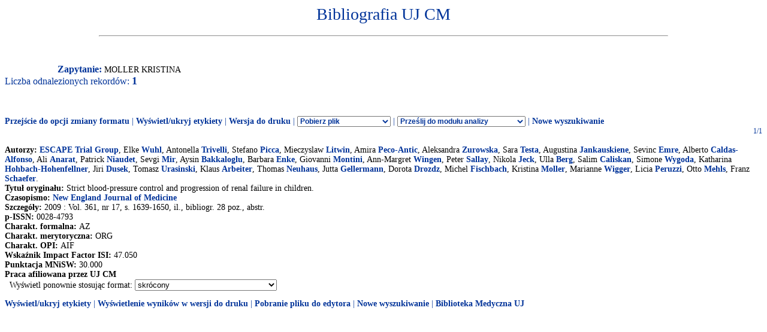

--- FILE ---
content_type: text/css
request_url: http://expertus.bm.cm-uj.krakow.pl/Bibliografia/global.exp/exp.css
body_size: 3258
content:
html
{
  height: 100%;
  min-height: 100%;
}

body 
{
  height: 100%;
  min-height: 100%;
  color: #000000;
  font-size: 120%;
  background: #FFFFFF;
/*
  background: #F8F8F8;
*/
}

.fldselect,
.condselect,
.limitselect,
.ifvalselect,
.fdtselect,
.sortselect,
.extsearchselect,
.raxselect,
.dispformchange,
.dispmarked,
.yearinput,
.shortfullnameanalysis
{
font-size: 11px; 
color: #003399;
font-family: Verdana,sans-serif;
font-weight: bold; 
background-color: #E6E6FA;
}
.inptext
{
color: blue; 
background-color: #E6E6FA;
font-family: Verdana,sans-serif;
font-size: 10pt;
font-style: normal;
font-weight: bold;
text-align: left; 
}
.button
{
border: 1px solid #006;
background: #CDCDCD;
color : #00709E;
font-weight: bold;
}
ul {
line-height: 1em;
text-indent: 5px;
padding: 1px;
margin: 2px;
}
h1.capt {font-size: 28px; color:  #003399; text-decoration: none; text-align: center;  font-weight: normal;}
h2.capt {font-size: 18px; color:  #003399; text-decoration: none; text-align: center;  font-weight: normal;}
h3.capt {font-size: 10px; color:  #003399; text-decoration: none; text-align: center;}
h4.capt {font-size: 10px; color:  #003399; text-decoration: none; text-align: center;   font-weight: bold;}
/* info o tym, ze nalezy korzystac z indeksu */
.warning {font-size: 10px; color:  #FF0000; text-decoration: none; text-align: center; font-weight: bold;}
/* napis 'Wynik wyszukiwania' lub nazwa bazy, wynik wyszukiwania w bazie */
.resultlabel {font-size: 28px; color:  #003399; text-decoration: none; text-align: center; font-weight: normal;}
/* napis 'Zapytanie' */
.querylabel {font-size: 16px; color:  #003399; text-decoration: none; text-align: left; font-weight: bold;}
/* wszystko po  napisie 'Zapytanie' */

.resultrecords
{
font-size: 14px;
color: #000000;
text-decoration: none;
text-align: left;
font-weight: normal;
}
.resultrecords A:link {text-decoration: none; color: #003399; font-size: 14px; font-weight: bold;}
.resultrecords A:visited {text-decoration: none; color: #003399; font-size: 14px; font-weight: bold;}
.resultrecords A:active {text-decoration: none; color: #003399; font-size: 14px; font-weight: bold;}
.resultrecords A:hover {text-decoration: underline; color : #FFFFFF; background: #003399; font-size: 14px;}
/* lista terminow indeksu (po wypisanych literach startowych) */
.indexterms {font-size: 12px; color:  #003399; text-decoration: none; text-align: left;}
/* przed kazdym rek. numer kolejny/liczba ogolem */
.recordnum {font-size: 12px; color:  #003399; text-decoration: none; text-align: right;}
/* odeslanie do linksolvera w formacie wyswietlania */
.linkicon {text-decoration: none; text-align: left;}
/* napis 'Liczba odnalezionych rekordow' */
.cntfoundtxt {font-size: 16px; color:  #003399; text-decoration: none; text-align: left; font-weight: normal;}
/* liczba po napisie 'Liczba odnalezionych rekordow' */
.cntfoundnum {font-size: 18px; color:  #003399; text-decoration: none; text-align: left; font-weight: bold;}
/* nazwa indeksu w przegladaniu indeksow */
.idxlabel {font-size: 16px; color:  #003399; text-decoration: none; text-align: center; font-weight: bold;}
/* napis 'Nie odnaleziono zadnej pozycji' */
.norecords {font-size: 16px; color:  #FF2400; text-decoration: none; text-align: center; font-weight: bold;}
/* rok publikacji w warunkach zawezajacych, warunki zawezajace punktacyjne, napis 'Skroty nazw:' */
.tekst		 {font-size: 8pt; color: #000000}
/* copy right text - tekst wyjasniajacy, gdzie tworzona baza itd. */
div.crtext
{
text-align: center;
font-size: 14px;
color: #003399; 
text-decoration: none;
}
div.crtext table 
{
margin: 0 auto; 
text-align: left;
color: #003399; 
font-size: 14px;
}
div.crtext A:link {text-decoration: none; color: #003399; font-size: 14px;}
div.crtext A:visited {text-decoration: none; color: #003399; font-size: 14px;}
div.crtext A:active {text-decoration: none; color: #003399; font-size: 14px;}
div.crtext A:hover {text-decoration: underline; color: #003399; font-size: 14px;}
/* hlpnote - wskazowki zalezne od wybranego pola */
.hlpnote {font-size: 12px; color: #003399; text-decoration: none}
.hlpnote A:link {text-decoration: none; color: #003399; font-size: 14px;}
.hlpnote A:visited {text-decoration: none; color: #003399; font-size: 14px;}
.hlpnote A:active {text-decoration: none; color: #003399; font-size: 14px;}
.hlpnote A:hover {text-decoration: underline; color: #003399; font-size: 14px;}
.extsearchlistlabel
{
font-size: 12px; 
color: #003399; 
background-color: #E6E6FA; /*#98AFC7; #98FB98;*/
text-decoration: none;
font-weight: bold;
}
.extsearchlistlabel A:link {text-decoration: none; color: #003399; font-size: 14px;}
.extsearchlistlabel A:visited {text-decoration: none; color: #003399; font-size: 14px;}
.extsearchlistlabel A:active {text-decoration: none; color: #003399; font-size: 14px;}
.extsearchlistlabel A:hover {text-decoration: underline; color: #003399; font-size: 14px;}
.extsearchlistcontent 
{
font-size: 12px; 
color: #003399; 
text-decoration: none;
}
.extsearchlistcontent select
{
font-size: 11px; 
color: #003399; 
font-family: Verdana,sans-serif;
font-weight: bold; 
background-color: #E6E6FA;
}
.yearrange
{
font-size: 14px; 
color: #003399; 
text-decoration: none;
}
div.pktlimits
{
text-align: center;
font-size: 14px;
color: #003399; 
text-decoration: none;
}
div.pktlimits table 
{
margin: 0 auto; 
text-align: left;
color: #003399; 
font-size: 14px;
}
div.pktlimits A:link {text-decoration: none; color: #003399; font-size: 14px;}
div.pktlimits A:visited {text-decoration: none; color: #003399; font-size: 14px;}
div.pktlimits A:active {text-decoration: none; color: #003399; font-size: 14px;}
div.pktlimits A:hover {text-decoration: underline; color: #003399; font-size: 14px;}


div.polzaglimits
{
text-align: center;
font-size: 14px;
color: #003399; 
text-decoration: none;
}


div.dispmode
{
text-align: center;
font-size: 14px;
color: #003399; 
text-decoration: none;
}
div.dispmode table 
{
margin: 0 auto; 
text-align: left;
color: #003399; 
font-size: 14px;
}
div.dispmode select
{
font-size: 11px; 
color: #003399; 
font-family: Verdana,sans-serif;
font-weight: bold; 
background-color: #E6E6FA;
}
.txtaccesslimits
{
font-size: 14px; 
color: #003399; 
text-decoration: none;
font-weight: normal; 
}
/* obszar wyjasniajacy zawartosc pol, obszar zaznaczania eltow przed wydrukiem */
.hint {font-size: 12px; color: #003399; text-decoration: none}
/* napis 'dane rejestrowane na biezaco' */
.note {font-size: 12px; color: #003399; text-decoration: none}
/* zawartosci pol w formatach wyswietlania |*/
.field { }
/*
.field {font-size: 14px; color: #000000; text-decoration: none;}
*/
/* etykiety pol w formatach wyswietlania |*/
.label { font-weight: bold; }
/*
.label {font-size: 14px; color: #000000; text-decoration: none; font-weight: bold;}
*/
/* info o dacie i czasie ostatniej aktualizacji */
.statinfo {font-size: 12px; color:  #003399; text-decoration: none; text-align: center;}
/* linki do baz pomocniczych w formularzu */
div.relbase
{
text-align: center;
font-size: 14px;
color: #003399; 
text-decoration: none;
}
div.relbase table 
{
margin: 0 auto; 
text-align: left;
color: #003399; 
font-size: 14px;
}
div.relbase A:link {text-decoration: none; color: #003399; font-size: 14px; font-weight: bold;}
div.relbase A:visited {text-decoration: none; color: #003399; font-size: 14px; font-weight: bold;}
div.relbase A:active {text-decoration: none; color: #003399; font-size: 14px; font-weight: bold;}
div.relbase A:hover {text-decoration: underline; color: #003399; font-size: 14px; font-weight: bold;}
/* dolny napis w formularzu - kontakt, copy right */
div.downbelt
{
text-align: center;
font-size: 14px;
color: #003399; 
text-decoration: none;
}
div.downbelt table 
{
margin: 0 auto; 
text-align: left;
color: #003399; 
font-size: 14px;
}
div.downbelt A:link {text-decoration: none; color: #003399; font-size: 14px; font-weight: bold;}
div.downbelt A:visited {text-decoration: none; color: #003399; font-size: 14px; font-weight: bold;}
div.downbelt A:active {text-decoration: none; color: #003399; font-size: 14px; font-weight: bold;}
div.downbelt A:hover {text-decoration: underline; color: #003399; font-size: 14px; font-weight: bold;}
/* objasnienia skrotow typow publ. itd., linki w wynikach do nowego wyszukiwania, pobierania pliku do edytora itd. u gory */

span.resupoptions
{
font-size: 14px;
color:  #003399;
text-decoration: none;
text-align: left;
font-weight: normal;
}

span.resupoptions A:link {text-decoration: none; color: #003399; font-size: 14px; font-weight: bold;}
span.resupoptions A:visited {text-decoration: none; color: #003399; font-size: 14px; font-weight: bold;}
span.resupoptions A:active {text-decoration: none; color: #003399; font-size: 14px; font-weight: bold;}
span.resupoptions A:hover {text-decoration: underline; color : #FFFFFF; background: #003399; font-size: 14px;}

span.resupoptions select {text-decoration: none; color: #003399; font-size: 12px; font-weight: bold;}



/* objasnienia skrotow typow publ. itd., linki w wynikach do nowego wyszukiwania, pobierania pliku do edytora itd. u dolu */
span.resdnoptions
{
font-size: 14px;
color:  #003399;
text-decoration: none;
text-align: left;
font-weight: normal;
}

span.resdnoptions A:link {text-decoration: none; color: #003399; font-size: 14px; font-weight: bold;}
span.resdnoptions A:visited {text-decoration: none; color: #003399; font-size: 14px; font-weight: bold;}
span.resdnoptions A:active {text-decoration: none; color: #003399; font-size: 14px; font-weight: bold;}
span.resdnoptions A:hover {text-decoration: underline; color : #FFFFFF; background: #003399; font-size: 14px;}
/* litery poczatkowe w indeksie */

div.centered 
{
text-align: center;
font-size: 11px;
}

div.centered table 
{
margin: 0 auto; 
text-align: left;
font-size: 11px;
}

/* napis 'Laczenie warunkow'  w formularzu */
.combtxt {font-size: 12px; color:  #003399; text-decoration: none; text-align: left; font-weight: bold;}

/* napis 'Zawezanie wynikow'  w formularzu */
.limittxt {font-size: 12px; color:  #003399; text-decoration: none; text-align: center; font-weight: bold;}

/* na poczatku 1.txt oraz 3.txt i zamykane  w 2.tcxtr i 5.txt - linki w rekordach i inne */
.reslink
{
font-size: 14px;
color:  #003399;
text-decoration: none;
text-align: left;
font-weight: normal;
}
.reslink A:link 
{
text-decoration: none; color: #003399; font-size: 14px; font-weight: bold;
}

.reslink A:visited 
{
text-decoration: none; color: #003399; font-size: 14px; font-weight: bold;
}

.reslink A:active {text-decoration: none; color: #003399; font-size: 14px; font-weight: bold;}
.reslink A:hover {text-decoration: underline; color : #FFFFFF; background: #003399; font-size: 14px;}
/* notatka na forul. bazy typu ISBN; nieużywane */
.stdcode {font-size: 12px; color:  #003399; text-decoration: none; text-align: left; font-weight: bold;}

#logo1
{
float:left;
padding: 0 5px 5px 0;
margin-right: 20px;
width: 5%;
height: auto;
border:0;
}

#logo2
{
float:right;
padding: 0 5px 5px 0;
margin-right: 20px;
width: 5%;
height: auto;
border:0;
}

#formul
{
float:right;
padding: 0 5px 5px 0;
margin-right: 20px;
width: 5%;
height: auto;
}

div.langlist
{
text-align: center;
font-size: 14px;
color: #003399; 
text-decoration: none;
}

/* w analizie nazwy typow z linkami w pliku stat.txt */
.tpstatlink A:link {text-decoration: none; color: #FF0000;}
.tpstatlink A:visited {text-decoration: none; color: #FF0000;}
.tpstatlink A:active {text-decoration: none; color: #FF0000;}
.tpstatlink A:hover {text-decoration: underline; color: #FF0000;}
.tpstatlink
{
 font-size: 12pt; 
 font-weight: bold; 
 color: #FF0000;
}

/* opis wyszukiwania w analizie */
div.clarifarea
{
text-align: center;
font-size: 14px;
color: #003399; 
text-decoration: none;
}

div.clarifarea table 
{
margin: 0 auto; 
text-align: left;
color: #003399; 
font-size: 14px;
}

div.clarifarea A:link {text-decoration: none; color: #003399; font-size: 14px;}
div.clarifarea A:visited {text-decoration: none; color: #003399; font-size: 14px;}
div.clarifarea A:active {text-decoration: none; color: #003399; font-size: 14px;}
div.clarifarea A:hover {text-decoration: underline; color: #003399; font-size: 14px;}
div.clarifarea ul
{
line-height: 1em;
text-indent: 5px;
padding: 1px;
margin: 2px;
}

div.statrescontent
{
text-align: center;
font-size: 14px;
color: #003399; 
text-decoration: none;
}

div.statrescontent table 
{
margin: 0 auto; 
text-align: left;
color: #003399; 
font-size: 14px;
border: 1;
}




div.hiddiv
{
overflowY : hidden;
visibility: hidden;
display: none;
height : 1;
}


div.rektor
{
text-align: center;
font-size: 14px;
color: #003399; 
text-decoration: none;
}
div.rektor A:link {text-decoration: none; color: #003399; font-size: 14px;}
div.rektor A:visited {text-decoration: none; color: #003399; font-size: 14px;}
div.rektor A:active {text-decoration: none; color: #003399; font-size: 14px;}
div.rektor A:hover {text-decoration: underline; color: #003399; font-size: 14px;}


div.analiza
{
text-align: center;
font-size: 14px;
color: #003399; 
text-decoration: none;
}
div.analiza A:link {text-decoration: none; color: #003399; font-size: 18px;}
div.analiza A:visited {text-decoration: none; color: #003399; font-size: 18px;}
div.analiza A:active {text-decoration: none; color: #003399; font-size: 18px;}
div.analiza A:hover {text-decoration: underline; color: #003399; font-size: 18px;}


div.kontakt
{
text-align: center;
font-size: 14px;
color: #003399; 
text-decoration: none;
}
div.kontakt A:link {text-decoration: none; color: #000000; font-size: 14px;font-weight: normal;}
div.kontakt A:visited {text-decoration: none; color: #000000; font-size: 14px;font-weight: normal;}
div.kontakt A:active {text-decoration: none; color: #000000; font-size: 14px;font-weight: normal;}
div.kontakt A:hover {text-decoration: underline; color: #003399; font-size: 14px;}

div.biblio
{
text-align: center;
font-size: 14px;
color: #000000; 
text-decoration: none;
}
div.biblio A:link {text-decoration: none; color: #000000; font-size: 14px;font-weight: normal;}
div.biblio A:visited {text-decoration: none; color: #000000; font-size: 14px;font-weight: normal;}
div.biblio A:active {text-decoration: none; color: #000000; font-size: 14px;font-weight: normal;}
div.biblio A:hover {text-decoration: underline; color: #003399; font-size: 14px;}


div.splendor
{
text-align: center;
font-size: 14px;
color: #003399; 
text-decoration: none;
}
div.splendor A:link {text-decoration: none; color: #003399; font-size: 16px;}
div.splendor A:visited {text-decoration: none; color: #003399; font-size: 16px;}
div.splendor A:active {text-decoration: none; color: #003399; font-size: 16px;}
div.splendor A:hover {text-decoration: underline; color: #003399; font-size: 16px;}

.basename {font-size: 18px; color:  #003399; text-decoration: none; text-align: left;  font-weight: bold;}


div.baselist
{
text-align: left;
font-size: 18px;
color: #000000; 
text-decoration: none;
font-weight: normal;
}

div.baselist A:link {text-decoration: underline; color: #003399; font-size: 18px; font-weight: bold;}
div.baselist A:visited {text-decoration: none; color: #003399; font-size: 18px; font-weight: bold;}
div.baselist A:active {text-decoration: underline; color: #003399; font-size: 18px; font-weight: bold;}
div.baselist A:hover {text-decoration: underline; color: #000000; background: #FFFFFF; font-size: 18px; font-weight: bold;}


--- FILE ---
content_type: application/x-javascript
request_url: http://expertus.bm.cm-uj.krakow.pl/Bibliografia/global.exp/exp17c.js
body_size: 760
content:
function disp_analysis(arrange)
{
if( arrange == 0 )
   return;
else if( window.document.expresult.FDT != undefined )
  {
   var str;
   if( arrange == 1 )
      str = "ANALYSIS";
   else if( arrange == 2 )
      str = "ANALYSIS01";
   else if( arrange == 3 )
      str = "ANALYSIS02";
   else
      str = "ANALYSIS";
   document.expresult.STPL.value = str;
   document.analysis.innerHTML = '<div style="visibility: hidden; display: none">';
   document.analysis.innerHTML += document.expresult.innerHTML;
   document.analysis.innerHTML += '<input type="hidden" name="ESF" value="01">';
   document.analysis.innerHTML += '<input type="hidden" name="ESF" value="02">';
   document.analysis.innerHTML += '<input type="hidden" name="ESF" value="07">';
   document.analysis.innerHTML += '<input type="hidden" name="ESF" value="08">';
   document.analysis.innerHTML += '<input type="hidden" name="ESS" value="stat.htm">';
   document.analysis.innerHTML += '<input type="hidden" name="ESK" value="1">';
   document.analysis.innerHTML += '</div>';
   document.analysis.submit();
   document.analysis.innerHTML = '';
  }
else
  {
   alert('Poczekaj na zakończenie pobierania pliku');
  }
}


function send_conv(arrange)
{
if( arrange == 4 )
  {
   dn_bibtex();   
  }
else if( arrange == 3 )
  {
   dn_csv();   
  }
else
  {
   setprint(arrange);
  }
}


function dn_bibtex()
{
if( window.document.expresult.FDT != undefined )
  {
   document.expconv.innerHTML = '<div style="visibility: hidden; display: none">';
   document.expconv.innerHTML += document.expresult.innerHTML;
   document.expconv.druk.value = '6';
   document.expconv.FDT.options[document.expconv.FDT.selectedIndex].value = 'bibtex.fdt';
   document.expconv.innerHTML += '<INPUT NAME="cfsect" TYPE="HIDDEN" VALUE="EXP_BTEX">';
   document.expconv.innerHTML += '</div>';
   document.expconv.submit();
   document.expconv.innerHTML = '';
  }
else
  {
   alert('Poczekaj na zakończenie pobierania pliku');
  }
return false;
}

function dn_csv()
{
if( window.document.expresult.FDT != undefined )
  {
   document.expconv.innerHTML = '<div style="visibility: hidden; display: none">';
   document.expconv.innerHTML += document.expresult.innerHTML;
   document.expconv.druk.value = '6';
   document.expconv.FDT.options[document.expconv.FDT.selectedIndex].value = 'xls.fdt';
   document.expconv.innerHTML += '<INPUT NAME="cfsect" TYPE="HIDDEN" VALUE="EXP_XLS">';
   document.expconv.innerHTML += '</div>';
   document.expconv.submit();
   document.expconv.innerHTML = '';
  }
else
  {
   alert('Poczekaj na zakończenie pobierania pliku');
  }
return false;
}



--- FILE ---
content_type: application/x-javascript
request_url: http://expertus.bm.cm-uj.krakow.pl/Bibliografia/global.exp/exp03c.js
body_size: 2522
content:
function sendToClipboard(str)
{
if( window.clipboardData && clipboardData.setData )
  {
   clipboardData.setData("Text", str);
  }
}
function winmax()
{
var y;
window.moveTo(0,0);
y = Math.round(0.9*screen.height);
window.resizeTo(screen.width,y);
}
function setprint(mode)
{
if( mode == 0 )
   return false;
var i;
if( window.document.expresult.FDT != undefined )
  {
   if( window.document.expresult.ZA != undefined )
     {
      for(i=0;i<window.document.expresult.elements.length;i++)
         {
          if( window.document.expresult.elements[i].name == 'V_'+window.document.expresult.ZA.value )
             window.document.expresult.elements[i].value = window.document.expresult.elements[i].value.replace(/-/, '@');
         } 
     } 
   window.document.expresult.druk.value = mode;
   if( mode == '1' )
      window.document.expresult.target = 'xxxx';
   else
      window.document.expresult.target = '_self';
   window.document.expresult.submit();
   window.document.expresult.druk.value = '';
   window.document.expresult.target = '_self';
   return true;
  }
else
  {
   alert('Poczekaj na zakończenie pobierania pliku');
   return false;
  }
}

function runlink2(str)
{
window.document.explink.elements[5].value = str;
window.document.explink.submit();
}
function syg(s)
{
document.write(s.replace(/-/g, ''));
}
function p_l(s)
{
var repl = new Array("CZ","czeski","DE","niemiecki","DK","duński",
"EN","angielski","ES","hiszpański","FR","francuski",
"IT","włoski","PL","polski","RU","rosyjski","UA","ukraiński");
var su = s.toUpperCase();
for(var i = 0; i < repl.length-1; i++)
   {
    if( repl[i] == su )
      {
       document.write(repl[i+1]);
       return;
      }
   }
document.write(s);  
}
function p_c(s)
{
var repl = new Array("AR","Argentyna",
"AT","Austria",
"AU","Australia",
"BR","Brazylia",
"CA","Kanada",
"CH","Szwajcaria",
"CN","Chiny",
"CS","CS",
"CZ","Czechy",
"DE","Niemcy",
"DK","Dania",
"EE","Estonia",
"ES","Hiszpania",
"FI","Finlandia",
"FR","Francja",
"GB","Wielka Brytania",
"IT","Włochy",
"JP","Japonia",
"NL","Holandia",
"NO","Norwegia",
"PL","Polska",
"RU","Rosja",
"SE","Szwecja",
"UA","Ukraina",
"US","USA",
"ZA","RPA");
var su = s.toUpperCase();
for(var i = 0; i < repl.length-1; i++)
   {
    if( repl[i] == su )
      {
       document.write(repl[i+1]);
       return;
      }
   }
document.write(s);  
}
function v_check(str)
{
str = trim(str," \t");
if( str.substr(0,4) != 'vtls' )
   document.location = "http://pp.edu.pl/cgi-bin/gw_48/chameleon?skin=default&lng=pl&inst=consortium&search=KEYWORD&function=COPVOLSCR&SourceScreen=CARDSCR&elementcount=3&t1="+str+"&u1=12&op1=0&itempos=1&rootsearch=KEYWORD";
else
   document.location = "http://pp.edu.pl/cgi-bin/gw_48/chameleon?search=FREEFORM&function=COPVOLSCR&SourceScreen=CARDSCR&skin=default&conf=.%2fchameleon.conf&lng=pl&itemu1=0&u1=0&t1=12101%3a"+str.substr(4);
}
function doi_search(str)
{
document.location = "http://dx.doi.org/"+str;
}
function doi_disp(str)
{
var l = '<a href="http://dx.doi.org/'+str+'">'+str+'</a>';
document.write(l);
}
function url_disp(str)
{
var l;
if( str.substr(0,4) != 'http' )
   str = 'http://'+str;
l = '<a href="'+str+'">'+str+'</a>';
document.write(l);
}
function url_disp_lab(label,target)
{
var l = '<a href="'+target+'">'+label+'</a>';
document.write(l);
}
function att_disp_lab(label,target)
{
var l;
if( arguments.length != 2 )
return;
l = '<a href="#" onclick="javascript:displaytext(\''+target+'\');">'+label+'</a>';
document.write(l);
}
function att_disp_lab2(label,target)
{
var l;
if( arguments.length != 2 )
return;
l = '<a href="#" onclick="javascript:displaytext2(\''+target+'\');">'+label+'</a>';
document.write(l);
}
function dlibrary_disp(str)
{
//var l = '<a href="http://kpbc.ukw.edu.pl/publication/'+str+'">http://kpbc.ukw.edu.pl/publication/'+str+'</a>';
var l = '<a href="http://jbc.bj.uj.edu.pl/dlibra/doccontent?id='+str+'">http://jbc.bj.uj.edu.pl/dlibra/doccontent?id='+str+'</a>';
document.write(l);
}
function url_cat_lab(target)
{
var l;
/*
l = '<a href="'+'http://82.146.234.5/ipac20/ipac.jsp?index=NK&term='+target+'">'+'[sprawdź dostępność w Katalogu online UKW]'+'</a>';
*/
l = '<a href="'+'http://82.146.234.5/ipac20/ipac.jsp?menu=search&aspect=subtab13&npp=10&ipp=20&spp=20&profile=bgukw&ri=&index=OCLC&term='+target+'">'+'[sprawdź dostępność w Katalogu online UKW]'+'</a>';
document.write(l);
}
function writelink2(fld,val)
{
var l,s = val.replace(/,/g," ");
s = s.replace(/  /g," ");
l = '<a href="#" onclick="runlink(\''+fld+'\',\''+s+'\');">'+s+'</a>';
document.write(l);
}



function golinksource(s)
{
var x = "http://resolver.ebscohost.com/openurl?";
x += s;
window.document.location.href = x;
} 



function golinksolver(s)
{
var x = "http://linksolver.ovid.com/OpenUrl/LinkSolver?title=&"+s+"&aulast=&atitle=&sid=ovid%3Acitationmatcher";
window.document.location.href = x;
} 



function url_pmid(pmid)
{
var l = '<a href="http://www.ncbi.nlm.nih.gov/pubmed/?term='+pmid+'">'+pmid+'</a>';
document.write(l);
}

function url_pmcid(pmcid)
{
var l = '<a href="http://www.ncbi.nlm.nih.gov/pmc/articles/'+pmcid+'">'+pmcid+'</a>';
document.write(l);
}

function goseriallinker(str)
{
window.document.seriallink.elements[5].value = str;
window.document.seriallink.submit();
}

function goseriallinker_issn(str)
{
window.document.seriallink.elements[5].value = str;
window.document.seriallink.submit();
}


function goseriallinker_doi(str)
{
var serialinker_call = "http://cy7sh3vq3t.search.serialssolutions.com/?sid=sersol%3ARefinerQuery&url_ver=Z39.88-2004&l=CY7SH3VQ3T&SS_ReferentFormat=JournalFormat&rft_id=info%3Adoi%2F";
serialinker_call += escape(str);
serialinker_call += "&rft_val_fmt=info%3Aofi%2Ffmt%3Akev%3Amtx%3Ajournal&citationsubmit=Look+Up&paramdict=en-US&SS_LibHash=CY7SH3VQ3T&rfr_id=info%3Asid%2Fsersol%3ARefinerQuery";
document.location = serialinker_call;
}



function golinksource_doi(s)
{
var x = "http://resolver.ebscohost.com/openurl?";
if( s.substr(0,3) == '10.' )
   x += 'id=DOI:';
x += s;
window.document.location.href = x;
} 


function golinksource_issn(s)
{
var x = "http://resolver.ebscohost.com/openurl?"+s;
window.document.location.href = x;
} 
